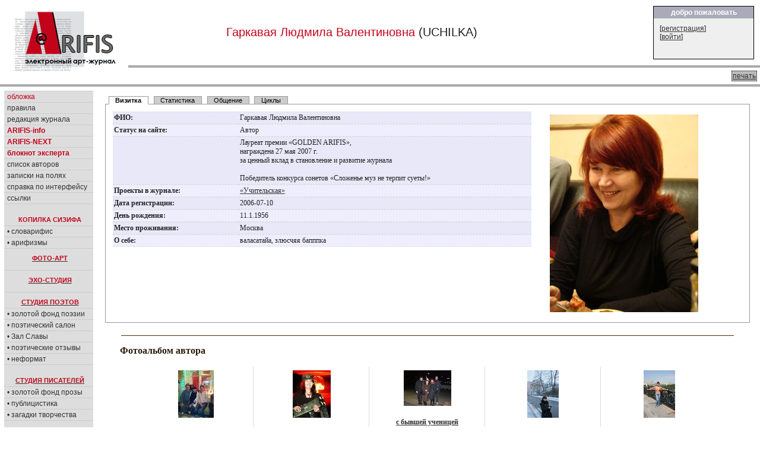

--- FILE ---
content_type: text/html; charset=cp1251
request_url: https://arifis.ru/user/Uchilka/works/photos
body_size: 6902
content:
<!DOCTYPE HTML PUBLIC "-//W3C//DTD HTML 4.01 Transitional//EN">
<html>
<head>
<meta http-equiv="Content-Type" content="text/html; charset=windows-1251">
<link rel="stylesheet" type="text/css" href="/include/arifis2.css">
<title>Arifis.ru - Гаркавая Людмила Валентиновна (Uchilka)</title>



  



<style>
td.bodynav{
    padding-left: 20px; 
    padding-top:10px;
    vertical-align: top;
    font-family:tahoma;
    font-size:12px;
}
div.text
{
    font-family:tahoma;
    font-size:12px;
    font-weight: normal;
}




</style>
<!--script src="https://www.google-analytics.com/urchin.js" type="text/javascript">
</script-->
<script type="text/javascript">
_uacct = "UA-113881-1";
urchinTracker();
</script>
<script src="/include/reply.js" type="text/javascript">
</script>

    <script type="text/javascript" src="/fancybox/lib/jquery-1.8.0.min.js"></script>
    <script type="text/javascript" src="/fancybox/lib/jquery.mousewheel-3.0.6.pack.js"></script>
    <script type="text/javascript" src="/fancybox/source/jquery.fancybox.js?v=2.1.0"></script>
    <link rel="stylesheet" type="text/css" href="/fancybox/source/jquery.fancybox.css?v=2.1.0" media="screen" />
    <link rel="stylesheet" type="text/css" href="/fancybox/source/helpers/jquery.fancybox-buttons.css?v=1.0.3" />
    <script type="text/javascript" src="/fancybox/source/helpers/jquery.fancybox-buttons.js?v=1.0.3"></script>
    <link rel="stylesheet" type="text/css" href="/fancybox/source/helpers/jquery.fancybox-thumbs.css?v=1.0.6" />
    <script type="text/javascript" src="/fancybox/source/helpers/jquery.fancybox-thumbs.js?v=1.0.6"></script>
    <meta name="yandex-verification" content="83c0af9d9f39b5c9" />

    <script type="text/javascript">
        $(document).ready(function() {
            $(".pic1").fancybox({
                helpers: {
                    title   : {type : 'inside'},
                    overlay : {speedOut : 0},
//                    thumbs  : {width   : 50, height  : 50}
                    }
            });
        });

    </script>

</head>

<body marginheight="0" marginwidth="0">
<table width="100%" height="100" border="0" cellpadding="0" cellspacing="0">
  <tr>
  <td>


<table width="100%" height="100" border="0" cellpadding="0" cellspacing="0" >
  <tr valign=top>
    <td width="200" align=left style="padding:8;padding-bottom:5;"><a href=/><image src=/image2/logo.gif border=0></a></td>
    <td width="90%"  align="right">

        <table width="100%" border="0" cellpadding="0" cellspacing="0" >
          <tr>
            <td width=70% style="font-size:20;padding:2;padding-left:10;text-align:center">
            <EM>Гаркавая Людмила Валентиновна</EM> (UCHILKA)            </td>
            <td align=right>
                   <table width=100% height=100% class=box border="0" cellpadding="0" cellspacing="0" style="width:170;height:90">
                   <tr><th>добро пожаловать</th></tr>
                   <tr><td>
                   
                              

[<a href="/login.php?action=agreement" class="white" title="">регистрация</a>]<br>
[<a href="/login.php?action=formlogin" class="white">войти</a>]



                   </td></tr></table>

            </td>
            </tr>
            <tr>
            <td colspan=2 style="background:#aaaaaa;color:white;font-size:20;padding:2;padding-left:180;height:3px;">
            </td>
            </tr>
            <tr >
            <td colspan=2 style="padding:5;padding-left:10;">
            <div style='float:right;padding:1px;background-color:#bbbbbb;border: black dotted 1px;margin-left:3px;'><a href="/profile.php?id=Uchilka&login=Uchilka&action=works&rubr=photos&top=&&print=yes" target="_blank"> печать </a></div>
                        </td>
          </tr>
        </table>
<!--
<table width=100% height=100% class=box border="0" cellpadding="0" cellspacing="0" style="width:200;height:120;">
<tr><th>новое в журнале</th></tr>
<tr><td>
Словарифис<br>
Новаризмы<br>
</td></tr></table>
-->
    </td>
  </tr>
  <tr>
    <td colspan=2 style="background:#aaaaaa;color:white;font-size:20;padding:2;padding-left:180;height:3px;">
    </td>
  </tr>
</table>



<table width="100%"  border="0" cellpadding="0" cellspacing="0" class=maintable style="padding:7">

   <tr>
    <td colspan="5"  align="left" valign="top" style="margin-left:0px;">

    
<!-- navBar div -->
<table width="100%"  border="0" cellspacing="0" cellpadding="0" >
  <tr  valign=top   >
    <td id=NavBar align=left style="width:250;border:1 solid black;background-color: #dddddd;" width=15%>


<table width="150"  border="0" cellspacing="0" cellpadding="0" >
  <tr  valign=top  >
    <td width=100%>

<!-- конец меню -->

  <div id="sectionLinks">
    <ul>
      <li><a href="/"><em>обложка</em></a></li>
      <li><a href="/rules.php">правила</a></li>
      <li><a href="/editors.php">редакция&nbsp;журнала</a></li>
      <li><a href="/info.php"><em><b>ARIFIS-info</b></em></a></li>
      <li><a href="https://next.arifis.ru/"><em><b>ARIFIS-NEXT</b></em></a></li>
      <li><a href="/expert.php"><em><b>блокнот&nbsp;эксперта</b></em></a></li>
      <li><a href="/users.php">список авторов</a></li>
      <li><a href="/diaries.php">записки на полях</a></li>
      <li><a href="/help.php">справка по интерфейсу</a></li> 
      <li><a href="/links.php">ссылки</a></li>
        
    </ul>
  </div>


  <h4 class=menuhead style="padding: 20px 0px 4px 4px;margin: 0px 0px 0px 0px;">КОПИЛКА СИЗИФА</h4>
  <div id="sectionLinks">
    <ul>
      <li><a href="/slovarifis.php">&#8226;&nbsp;словарифис</a></li>
      <li><a href="/arifizmy.php">&#8226;&nbsp;арифизмы</a></li>
    </ul>
  </div>

  <a href="/work.php?topic=4"><h4 class=menuhead style="padding: 10px 0px 4px 4px;margin: 0px 0px 0px 0px;">ФОТО-АРТ</h4></a>

  <a href="/work.php?topic=8"><h4 class=menuhead style="padding: 10px 0px 4px 4px;margin: 10px 0px 0px 0px;border-top:1px #ccc solid;">ЭХО-СТУДИЯ</h4></a>

  <a href="/work.php?topic=1" ><h4 class=menuhead style="padding: 10px 0px 4px 4px;margin: 10px 0px 0px 0px;border-top:1px #ccc solid;">СТУДИЯ ПОЭТОВ</h4></a>
  <div id="sectionLinks">
    <ul>
      <li><a href="/work.php?topic=1&best=yes">&#8226;&nbsp;золотой&nbsp;фонд&nbsp;поэзии</a></li>
      <li><a href="/salon.php">&#8226;&nbsp;поэтический&nbsp;салон</a></li>
      <li><a href="/salon.php?action=browse">&#8226;&nbsp;Зал&nbsp;Славы</a></li>
      <li><a href="/work.php?topic=6">&#8226;&nbsp;поэтические&nbsp;отзывы</a></li> 
      <li><a href="/work.php?topic=7">&#8226;&nbsp;неформат</a></li> 
    </ul>
  </div>



  <a href="/work.php?topic=2"><h4 class=menuhead style="padding: 20px 0px 4px 4px;margin: 0px 0px 0px 0px;">СТУДИЯ ПИСАТЕЛЕЙ</h4></a>
  <div id="sectionLinks">
    <ul>
      <li><a href="/work.php?topic=2&best=yes">&#8226;&nbsp;золотой&nbsp;фонд&nbsp;прозы</a></li>
      <li><a href="/work.php?topic=5">&#8226;&nbsp;публицистика</a></li>
      <li><a href="/artic.php">&#8226;&nbsp;загадки&nbsp;творчества</a></li>
    </ul>
  </div>

  <a href="/work.php?topic=3"><h4 class=menuhead style="padding: 20px 0px 4px 4px;margin: 0px 0px 0px 0px;">СТУДИЯ ХУДОЖНИКОВ</h4></a>
  <div id="sectionLinks">
    <ul>
      <li><a href="/work.php?topic=3&best=yes">&#8226;&nbsp;золотая&nbsp;коллекция</a></li>
      <!--li><a href="/gall.php">&#8226;&nbsp;персональные&nbsp;выставки</a></li-->
      <li><a href="/work.php?topic=10">&#8226;&nbsp;мастер-класс</a></li>
    </ul>
  </div>

  <a href="/muswork.php"><h4 class=menuhead style="padding: 20px 0px 4px 4px;margin: 0px 0px 0px 0px;">МУЗЫКАЛЬНАЯ СТУДИЯ</h4></a>

  <a href="/humor.php" ><h4 class=menuhead style="padding: 10px 0px 4px 4px;margin: 10px 0px 0px 0px;border-top:1px #ccc solid;">СМЕХО-СТУДИЯ</h4></a>
  <div id="sectionLinks">
    <ul>
      <li><a href="/work.php?topic=11">&#8226;&nbsp;веселые&nbsp;картинки</a></li>
      <li><a href="/work.php?topic=12">&#8226;&nbsp;графомания</a></li> 
      <li><a href="/gtopic.php">&#8226;&nbsp;литературные&nbsp;игры</a></li> 
    </ul>
  </div>


  <div id="sectionLinks" style="padding: 20px 0px 0px 0px;margin: 0px 0px 0px 0px;">
    <ul>
<!--      <li><a href="/newftopic.php"><b>форум</b></a></li> -->
      <li><a href='/cont.php'><em><b>конкурсы журнала</b></em></a></li>
      <li><a href="/daily.php"><b>ЕЖЕДНЕВНИК</b></a></li> 
      <li><a href="/best.php"><b>лента&nbsp;комментариев</b></a></li> 
      <li><a href="/bestuser.php">мегарейтинг</a></li> 
    </ul>
  </div>

<br>

<div id="search">

<FORM NAME="web" METHOD="get" ACTION="https://www.yandex.ru/yandsearch">
<BR> 
<B>искать в <em>Я</em>ndex'е:</B><BR><INPUT TYPE="text" NAME="text" SIZE=10 VALUE="" MAXLENGTH=160> 
<INPUT TYPE=SUBMIT VALUE="->"> 
<INPUT TYPE="hidden" NAME="serverurl" VALUE="https://arifis.ru">
<INPUT TYPE="hidden" NAME="server_name" VALUE="Arifis"> 
<INPUT TYPE="hidden" NAME="referrer1" VALUE="https://arifis.ru">
<INPUT TYPE="hidden" NAME="referrer2" VALUE="Arifis"> 
</FORM>  
</div> 


  <div id="sectionOnline">
    <h4 class=menuhead>участники on-line:</h4>
    <ul><li>Гостей: 6</li>    
  </div>      

  

<!-- Yandex.Metrika counter -->
<script type="text/javascript">
    (function (d, w, c) {
        (w[c] = w[c] || []).push(function() {
            try {
                w.yaCounter152862 = new Ya.Metrika({
                    id:152862,
                    clickmap:true,
                    trackLinks:true,
                    accurateTrackBounce:true
                });
            } catch(e) { }
        });

        var n = d.getElementsByTagName("script")[0],
            s = d.createElement("script"),
            f = function () { n.parentNode.insertBefore(s, n); };
        s.type = "text/javascript";
        s.async = true;
        s.src = "https://mc.yandex.ru/metrika/watch.js";

        if (w.opera == "[object Opera]") {
            d.addEventListener("DOMContentLoaded", f, false);
        } else { f(); }
    })(document, window, "yandex_metrika_callbacks");
</script>
<noscript><div><img src="https://mc.yandex.ru/watch/152862" style="position:absolute; left:-9999px;" alt="" /></div></noscript>
<!-- /Yandex.Metrika counter -->



<!-- google -->




<br>


<br>
<center>

<script type="text/javascript">
<!--
var _acic={dataProvider:10};(function(){var e=document.createElement("script");e.type="text/javascript";e.async=true;e.src="https://www.acint.net/aci.js";var t=document.getElementsByTagName("script")[0];t.parentNode.insertBefore(e,t)})()
//-->
</script>
<br><br>



</center>
</div>
<!--end navBar div -->
<br>
</td></tr></table>

</td>
<td class=bodynav style="width:100%; padding-right: 10px;">


   










 



<div class="tabbed">
 <div class="tabs">
  <a id="page1_tab" href="#page1" onclick="TabShowPage(1, ''); this.blur(); return false;">Визитка</a>
  <a id="page2_tab" href="#page2" onclick="TabShowPage(2, ''); this.blur(); return false;">Статистика</a>
  <a id="page3_tab" href="#page3" onclick="TabShowPage(3, ''); this.blur(); return false;">Общение</a>
  <a id="page4_tab" href="#page4" onclick="TabShowPage(4, ''); this.blur(); return false;">Циклы</a>
 </div>
 <div class="tabpages">
<table width=95% border=0 cellspacing=0 cellpadding=0>
              <tr valign=top><td width=70%>
  <div id="page1">
<table width=100% border=0 cellspacing=0 cellpadding=0  class=viewer><tr><td width=30% class=viewer1><strong>ФИО:</strong></td><td class=viewer1 width=70% valign=center>Гаркавая Людмила Валентиновна&nbsp;</td></tr><tr><td width=30% class=viewer2><strong>Статус на сайте:</strong></td><td class=viewer2 width=70% valign=center><font >Автор</font>&nbsp;</td></tr><tr><td width=30% class=viewer1><strong></strong></td><td class=viewer1 width=70% valign=center>Лауреат премии «GOLDEN ARIFIS»,<br>награждена 27 мая 2007 г. <br>за ценный вклад в становление и развитие журнала<br><br>Победитель конкурса сонетов «Сложенье муз не терпит суеты!»&nbsp;</td></tr><tr><td width=30% class=viewer2><strong>Проекты в журнале:</strong></td><td class=viewer2 width=70% valign=center><a href="/expert.php?action=browse&exptopic=11">«Учительская»</a>&nbsp;</td></tr><tr><td width=30% class=viewer1><strong>Дата&nbsp;регистрации:</strong></td><td class=viewer1 width=70% valign=center>2006-07-10&nbsp;</td></tr><tr><td width=30% class=viewer2><strong>День&nbsp;рождения:</strong></td><td class=viewer2 width=70% valign=center>11.1.1956&nbsp;</td></tr><tr><td width=30% class=viewer1><strong>Место&nbsp;проживания:</strong></td><td class=viewer1 width=70% valign=center>Москва&nbsp;</td></tr><tr><td width=30% class=viewer2><strong>О&nbsp;себе:</strong></td><td class=viewer2 width=70% valign=center>валасатайа, злюсчяя бапппка&nbsp;</td></tr></table>  </div>
  <div id="page2" style='display:none'>
<strong>Статистика автора:</strong>
<table border=0 cellspacing=0 cellpadding=0 width=100%><tr valign=top><td><table width=220 border=0 cellspacing=0 cellpadding=0 class=profinfo><tr><td width=90% align=center><a href='/user/Uchilka/works/topic'><nobr>произведения в арт-студии</nobr> </td><td>195</td></tr><tr><td width=90% align=center>в том числе:</td><td>&nbsp;</td></tr><tr><td width=90% align=center>&nbsp;&nbsp;<a href='/user/Uchilka/works/topic/1'><nobr>студия поэтов</nobr> </td><td>153</td></tr><tr><td width=90% align=center>&nbsp;&nbsp;<a href='/user/Uchilka/works/topic/2'><nobr>студия писателей</nobr> </td><td>34</td></tr><tr><td width=90% align=center>&nbsp;&nbsp;<a href='/user/Uchilka/works/topic/3'><nobr>студия художников</nobr> </td><td>0</td></tr><tr><td align=center>&nbsp;&nbsp;<a href='/user/Uchilka/works/contest'>конкурсные&nbsp;произведения</td><td>7</td></tr><tr><td align=center>&nbsp;&nbsp;<a href='/user/Uchilka/works/topic/5'>публикации автора </td><td>0</td></tr><tr><td align=center>&nbsp;&nbsp;<a href='/user/Uchilka/works/topic/4'>фото-арт </td><td>8</td></tr><tr><td align=center>&nbsp;&nbsp;<a href='/user/Uchilka/works/topic/6'>поэтические отзывы</td><td>0</td></tr><tr><td align=center>&nbsp;&nbsp;<a href='/user/Uchilka/works/topic/7'>неформат</td><td>0</td></tr><tr><td align=center>&nbsp;&nbsp;<a href='/user/Uchilka/works/topic/10'>золотое сечение</td><td>0</td></tr><tr><td align=center><a href=/muswork.php?block=musicwork&&author=Uchilka>музыкальных композиций</a> </td><td>0</td></tr></table></td><td><table width=220 border=0 cellspacing=0 cellpadding=0 class=profinfo><tr><td width=90% align=center><a href=/viewcomm.php?author=Uchilka title='комментарии, написанные автором'>рецензии автора</a></td><td>7537</td></tr><tr><td width=90% align=center><a href=/viewcomm.php?author=Uchilka&answer=ref title='комментарии, написанные под работами автора'>рецензий получено</a></td><td>4084</td></tr><tr><td align=center><a href=/viewcomm.php?author=Uchilka&answer=yes title='комментарии, написанные в ответ на комментарии автора'>ответов получено</a></td><td>4869</td></tr><tr><td align=center><a href=/slovarifis.php?block=slovar&&author=Uchilka>словарифис </td><td>0</td></tr><tr><td align=center><a href=/arifizmy.php?block=novarizm&&author=Uchilka>арифизмы </td><td>0</td></tr><tr><td align=center><a href='/user/Uchilka/works/diary'>записки на полях</td><td>23</td></tr><tr><td align=center><a href='/user/Uchilka/works/photos'>фотоальбом автора </td><td>42</td></tr><tr><td align=center><a href=/user/Uchilka/works/favlinks>закладки автора</a></td><td>653</td></tr><tr><td align=center>закладки на работы автора</td><td>80</td></tr></table></td></tr></table>  
  </div>
  <div id="page3" style='display:none'>
&nbsp;<a href=/user/Uchilka/works/privmsg><em>Отправить сообщение автору</em></a>    
  </div>
  <div id="page4" style='display:none'>
<b><a href=/user/Uchilka/works/series>Все произведения</a></b><br><br>циклов произведений не создано    
  </div>
  <div id="page5" style='display:none'>

  </div>
  <div id="page6" style='display:none'>


  </div>

    
    
    
    
    <script>TabShowPage(1)</script>

</td><td width=30% align=center style='padding:5px;padding-left:15px;'><img src=/data/users/Uchilka.jpg border=0></td></tr></table></div><br><hr class=bhr2><h3>Фотоальбом автора</h3><table border=0 width=90% align=center class=contworks style='text-indent: 0;'><tr height=30 valign=top><td class=ibr1 width=20% ><div class=ip style='padding: 5 0 5 0;'><a href='/photo.php?block=photos&author=Uchilka&action=view&id=804'><img src='/data/users/photos/804.s.jpg' border=0></a></div><br> <strong><a href='/photo.php?block=photos&author=Uchilka&action=view&id=804'></a></strong><br><small></small></td><td class=ibr1 width=20% ><div class=ip style='padding: 5 0 5 0;'><a href='/photo.php?block=photos&author=Uchilka&action=view&id=785'><img src='/data/users/photos/785.s.jpg' border=0></a></div><br> <strong><a href='/photo.php?block=photos&author=Uchilka&action=view&id=785'>вторая натура</a></strong><br><small> вновь обрела потерянное с перестановкой...</small></td><td class=ibr1 width=20% ><div class=ip style='padding: 5 0 5 0;'><a href='/photo.php?block=photos&author=Uchilka&action=view&id=760'><img src='/data/users/photos/760.s.jpg' border=0></a></div><br> <strong><a href='/photo.php?block=photos&author=Uchilka&action=view&id=760'>с бывшей ученицей</a></strong><br><small> приехала Наташка из Германии, где...</small></td><td class=ibr1 width=20% ><div class=ip style='padding: 5 0 5 0;'><a href='/photo.php?block=photos&author=Uchilka&action=view&id=751'><img src='/data/users/photos/751.s.jpg' border=0></a></div><br> <strong><a href='/photo.php?block=photos&author=Uchilka&action=view&id=751'>зима в Питере</a></strong><br><small></small></td><td class=ibr2 width=20% ><div class=ip style='padding: 5 0 5 0;'><a href='/photo.php?block=photos&author=Uchilka&action=view&id=750'><img src='/data/users/photos/750.s.jpg' border=0></a></div><br> <strong><a href='/photo.php?block=photos&author=Uchilka&action=view&id=750'>лето в Москве</a></strong><br><small></small></td></tr><tr height=30 valign=top><td class=ibr1 width=20% ><div class=ip style='padding: 5 0 5 0;'><a href='/photo.php?block=photos&author=Uchilka&action=view&id=749'><img src='/data/users/photos/749.s.jpg' border=0></a></div><br> <strong><a href='/photo.php?block=photos&author=Uchilka&action=view&id=749'>прощание</a></strong><br><small> навсегда &ndash; это надо осмыслить...</small></td><td class=ibr1 width=20% ><div class=ip style='padding: 5 0 5 0;'><a href='/photo.php?block=photos&author=Uchilka&action=view&id=748'><img src='/data/users/photos/748.s.jpg' border=0></a></div><br> <strong><a href='/photo.php?block=photos&author=Uchilka&action=view&id=748'>это я</a></strong><br><small>теперь я такая</small></td><td class=ibr1 width=20% ><div class=ip style='padding: 5 0 5 0;'><a href='/photo.php?block=photos&author=Uchilka&action=view&id=747'><img src='/data/users/photos/747.s.jpg' border=0></a></div><br> <strong><a href='/photo.php?block=photos&author=Uchilka&action=view&id=747'>в офисе</a></strong><br><small>это я ехидное, с сушками</small></td><td class=ibr1 width=20% ><div class=ip style='padding: 5 0 5 0;'><a href='/photo.php?block=photos&author=Uchilka&action=view&id=744'><img src='/data/users/photos/744.s.jpg' border=0></a></div><br> <strong><a href='/photo.php?block=photos&author=Uchilka&action=view&id=744'></a></strong><br><small>это меня собачка укусила</small></td><td class=ibr2 width=20% ><div class=ip style='padding: 5 0 5 0;'><a href='/photo.php?block=photos&author=Uchilka&action=view&id=743'><img src='/data/users/photos/743.s.jpg' border=0></a></div><br> <strong><a href='/photo.php?block=photos&author=Uchilka&action=view&id=743'>это я опять:-)</a></strong><br><small>для Ниночки, она поймёт, зачем:-)))))</small></td></tr><tr height=30 valign=top><td class=ibr1 width=20% ><div class=ip style='padding: 5 0 5 0;'><a href='/photo.php?block=photos&author=Uchilka&action=view&id=742'><img src='/data/users/photos/742.s.jpg' border=0></a></div><br> <strong><a href='/photo.php?block=photos&author=Uchilka&action=view&id=742'></a></strong><br><small></small></td><td class=ibr1 width=20% ><div class=ip style='padding: 5 0 5 0;'><a href='/photo.php?block=photos&author=Uchilka&action=view&id=740'><img src='/data/users/photos/740.s.jpg' border=0></a></div><br> <strong><a href='/photo.php?block=photos&author=Uchilka&action=view&id=740'>в барнаульском кафе </a></strong><br><small></small></td><td class=ibr1 width=20% ><div class=ip style='padding: 5 0 5 0;'><a href='/photo.php?block=photos&author=Uchilka&action=view&id=733'><img src='/data/users/photos/733.s.jpg' border=0></a></div><br> <strong><a href='/photo.php?block=photos&author=Uchilka&action=view&id=733'>на Павелецком вокзале</a></strong><br><small>Кшысю провожала.. золотая такая девушка</small></td><td class=ibr1 width=20% ><div class=ip style='padding: 5 0 5 0;'><a href='/photo.php?block=photos&author=Uchilka&action=view&id=730'><img src='/data/users/photos/730.s.jpg' border=0></a></div><br> <strong><a href='/photo.php?block=photos&author=Uchilka&action=view&id=730'>"Весёлые старты" среди сотрудников московских детских садов</a></strong><br><small>типа пирамида:-))) </small></td><td class=ibr2 width=20% ><div class=ip style='padding: 5 0 5 0;'><a href='/photo.php?block=photos&author=Uchilka&action=view&id=729'><img src='/data/users/photos/729.s.jpg' border=0></a></div><br> <strong><a href='/photo.php?block=photos&author=Uchilka&action=view&id=729'>доползли, но вторыми:-)</a></strong><br><small>усталые. но довольные</small></td></tr><tr height=30 valign=top><td class=ibr1 width=20% ><div class=ip style='padding: 5 0 5 0;'><a href='/photo.php?block=photos&author=Uchilka&action=view&id=728'><img src='/data/users/photos/728.s.jpg' border=0></a></div><br> <strong><a href='/photo.php?block=photos&author=Uchilka&action=view&id=728'>Весёлые старты 17 марта 2009</a></strong><br><small> по центру самая рыжая -...</small></td><td class=ibr1 width=20% ><div class=ip style='padding: 5 0 5 0;'><a href='/photo.php?block=photos&author=Uchilka&action=view&id=721'><img src='/data/users/photos/721.s.jpg' border=0></a></div><br> <strong><a href='/photo.php?block=photos&author=Uchilka&action=view&id=721'>Со мной детский доктор Олег Латышев и поэт-пиарщик Михаил Гундарин </a></strong><br><small>тоже вчера</small></td><td class=ibr1 width=20% ><div class=ip style='padding: 5 0 5 0;'><a href='/photo.php?block=photos&author=Uchilka&action=view&id=717'><img src='/data/users/photos/717.s.jpg' border=0></a></div><br> <strong><a href='/photo.php?block=photos&author=Uchilka&action=view&id=717'>это я в 2004</a></strong><br><small> презентация в доме писателей книжонки...</small></td><td class=ibr1 width=20% ><div class=ip style='padding: 5 0 5 0;'><a href='/photo.php?block=photos&author=Uchilka&action=view&id=698'><img src='/data/users/photos/698.s.jpg' border=0></a></div><br> <strong><a href='/photo.php?block=photos&author=Uchilka&action=view&id=698'>кошка</a></strong><br><small> ушла за месяц до смерти...</small></td><td class=ibr2 width=20% ><div class=ip style='padding: 5 0 5 0;'><a href='/photo.php?block=photos&author=Uchilka&action=view&id=674'><img src='/data/users/photos/674.s.jpg' border=0></a></div><br> <strong><a href='/photo.php?block=photos&author=Uchilka&action=view&id=674'>ресепшн офиса фирмы, где работаю</a></strong><br><small>ничотаг, да?</small></td></tr></tr></table>Страницы: <b>1</b>&nbsp;<a href='/user/Uchilka/works/photos/start=21'>2</a>&nbsp;<a href='/user/Uchilka/works/photos/start=41'>3</a>&nbsp;
<br>



    </td>
  </tr>
</table>

</td></tr></table>


<table width="100%" border="0" cellpadding="0" cellspacing="0" >
  <tr>
    <td style="height:3;background:#aaaaaa;color:white;font-size:20;padding:3;padding-left:180">
    </td>
  </tr>
</table>

<table width="100%" height="50" border="0" cellpadding="0" cellspacing="0" >
  <tr>
    <td align=left valign=bottom style="padding-bottom: 0px; margin-bottom: 0px;" >&nbsp;</td>
    <td colspan="1" align="center" style="padding-bottom: 0px; margin-bottom: 0px;">
Электронный арт-журнал ARIFIS<br>
Copyright &copy; <a href=/user/Arifis>Arifis</a>, 2005-2026<br>
<small>при перепечатке любых материалов, представленных на сайте, ссылка на arifis.ru обязательна</small>
</td>

    <td colspan="2" align="center" style="padding-bottom: 0px; margin-bottom: 0px;"><font size="-3">
    webmaster <a href=/user/Eldemir/works/privmsg>Eldemir</a> <iframe src='' height=5 width=5 border=0 scrolling=no name=ifr></iframe> (
0.059)
    </small>
    </td>


    
    
    <td  align="center" style="padding-bottom: 0px; margin-bottom: 0px;">

<noindex>
<a href="http://www.yandex.ru/cy?base=0&host=http://arifis.ru/">
<img src="http://www.yandex.ru/cycounter?http://arifis.ru/" border=0></a>


    
    </td>  
    <td>&nbsp;</td>
  </tr>
</table>

</body>
</html>

     

--- FILE ---
content_type: text/css
request_url: https://arifis.ru/include/arifis2.css
body_size: 11352
content:
/* CSS Document */

body {
    margin-left: 0px;
    margin-top: 0px;
    margin-right: 0px;
    margin-bottom: 0px;
    scrollbar-base-color: #222222;
    scrollbar-arrow-color: #222222;
    scrollbar-highlight-color: #444444;
    scrollbar-shadow-color: #444444;
    scrollbar-face-color: #dddddd;
    scrollbar-track-color: white;
    color: #222222;
    font-family:tahoma, verdana, sans-serif;
    text-align: justify;
}

/*i
{
    font-family: times new roman;
}
small
{
    font-family:tahoma, verdana, sans-serif;
}*/


a img
{
    border: 0px none #000;
}

table.box
{
    border:1px solid black;
    padding:0px;
    text-align:left;
    margin:10px;
}

table.box th
{
    background-color: #aaaabb;
    color: #ffffff;
    padding: 3;
    text-align:center;
    height:10;
}

table.box th a 
{
    color: #ffffff;
}

table.box td
{
    background-color: #efefef;
    padding: 10px;
    vertical-align:top;
}

a:hover {color: #222222;}
a:link {color: #333333;}
a:visited {color: #222255;}

a.moder:hover, a.moder:link, a.moder:visited {background-color:#999;color:#511;}
a.moderno:hover, a.moderno:link, a.moderno:visited {background-color:#111;color:#c99;}

.frm2 {border:1px solid #bbbbbb;}
.frm {
    border:1px solid #bbbbbb;
    width: 100%;
}
em 
{
    color:#c2041a;
    font-style: normal;
}

em a:hover {color: #c2041a;}
em a:link {color: #c2041a;}
em a:visited {color: #c2041a;}


h1 {
    color: #444444;
}

h2 {
    color: #291A09;
    margin-left: 15px;
    font-size:16px;
}
h3 {
    color: #291A09;
    margin-left: 25px;
    font-size:16px;
}

h3.left {
    color: #291A09;
    margin: 0px;
    font-size:16px;
}


h4 {
    color: #291A09;
    font-size:14px;
    text-align:left;
    text-indent:0px;
    margin-left:25px;
}
h5 {
    color: #291A09;
    margin-left: 25px;
    font-size:13px;
}

p {
    text-indent: 30px;
    margin-left: 5px;
    text-align:justify;
    margin-right: 5px;
    padding-right: 5px;
    padding-left: 5px;
    margin-top: 5px;
    margin-bottom: 5px;
}

p.w {
    text-indent: 0px;
}
a:visited {
    color: #291A09;
}

table{
    font-size:12px;
}

table.big{
    font-size:14px;
}


hr {
    color: #aaaaaa;
    height: 0px;
    border:0px;
    border-top: 1px solid #aaaaaa;
    padding:0px;
}

hr.bhr {
    border: 1px solid #aaaaaa; 
    width:150px; 
    height:0px;
    width:95%;
}

hr.bhr2 {
    border-top: 1px solid #522c03;
    border-bottom: 0px;; 
    height:0px;
    width:95%;
}


#search{
    padding: 5px 0px 5px 10px;
    border-bottom: 1px solid #cccccc;
/*    font-size: 12px;*/
}
#navBar ul a:link, #navBar ul a:visited {display: block;}
#navBar ul {list-style: none; margin: 0; padding: 0;}
#navBar ul.sp {
    margin: 0;
    padding: 0;
    list-style-type: disc;
    list-style-position: inside;
    padding-left: 0px;
}

#NavBar h4.menuhead{
    padding: 2px 0px 2px 2px;
    margin:  2px 0px 2px 2px;
    text-align: center;
    font-size: 90%;
    color: #c2041a;
}


/* hack to fix IE/Win's broken rendering of block-level anchors in lists */
#navBar li {border-bottom: 1px solid #EEE;padding-left:0px;}

/* fix for browsers that don't need the hack */
html>body #navBar li {border-bottom: none;}

#sectionLinks{
    position: relative;
    margin: 0px;
    padding: 0px;
    border-bottom: 1px solid #cccccc;
    font-size: 100%;
/*    font-style: normal;*/
}

#sectionLinks h3{
    padding: 2px 0px 2px 2px;
    margin:  2px 0px 2px 2px;
    font-size:14px;
    
}

#sectionLinks a:link{
    padding: 2px 0px 2px 5px;
    border-top: 1px solid #cccccc;
    width: 100%;
    width: auto;
    text-decoration:none;
}

#sectionLinks a:visited{
    border-top: 1px solid #cccccc;
    padding: 2px 0px 2px 5px;
    text-decoration:none;
}

#sectionLinks a:hover{
    border-top: 1px solid #cccccc;
    background-color: #ffffdd;
    padding: 2px 0px 2px 5px;
    text-decoration:none;
}

#sectionOnline{
    position: relative;
    margin: 0px;
    padding: 0px;
    border-bottom: 1px solid #cccccc;
    font-size: 95%;
    font-style: normal;
}



#sectionOnline li{
    padding: 2px 0px 2px 10px;
    border-top: 1px solid #cccccc;
    border-bottom: 1px solid #cccccc;
    width: 100%;
    color:#7A471E;
    width: auto;
}



.relatedLinks{
    margin: 0px;
    padding: 0px 0px 10px 10px;
    font-size: 90%;
}


/************** #headlines styles **************/


a.small{
    font-size:100%;
    text-decoration:none;
}

/*.ip {height: 90px; margin: 0 0 0 0; padding: 15px 0 0 15px; text-indent: 0px;}*/
.ip { margin: 0 0 0 0; padding: 15px 0 0 15px; text-indent: 0px;}
.ip2 { margin: 0 0 0 0; padding: 0 0 10px 0px; font:100% arial; text-indent: 0px;}
.ic1, .ic2, .ic3, .ic4, .ic5 {border-bottom:1px solid #dddddd; text-indent:0px;}
.ic1, .ic2, .ic3, .ic4 {border-right:1px solid #dddddd;}

.ibr1 {
    border-bottom:1px solid #dddddd; 
    border-right:1px solid #dddddd; 
    text-indent:0px; 
    text-align:center; 
    padding-bottom:10px;
}
.ibr2 {
    border-bottom:1px solid #dddddd; 
    text-indent:0px; 
    text-align:center;
    padding-bottom:10px;
}


#tooltip {
background: #FCF5E1;
border: 1px solid #000000;
text-align: justify;
font: 11px Tahoma, Helvetica,sans-serif;
margin:0px;
padding: 5px 5px;
position:absolute;
visibility:hidden
}


table.comment{
    border-top: 1px dashed #bbbbbb;
    border-bottom: 1px dashed #bbbbbb;
}
table.comment td{
    text-indent:0px;
}


table.commentnew {
    border-top: 1px dashed #bbbbbb;
    border-bottom: 1px dashed #bbbbbb;
}
table.commentnew td{
    text-indent:0px;
    background-color: #ffffbb;
}
table.commentnew td:first-child{
    text-indent:0px;
/*    background-color: white;*/
}

table.blog{
    border-top: 1px solid #522c03;
}
table.blog td{
    text-indent:0px;
}

div.bloghead{

  background-color:#dddddd;
    color: #333333;
    margin-left: 0px;
    padding: 3 3 3 3;
    font-size:inherit;
    vertical-align:middle;
    font-weight:bold;
    text-decoration: none;
}
a.bloghead{
    color:#FFFFFF;
    font-weight:bold;
    text-decoration: none;
}

div.blogtitle{
/*  background-color:#D4832C;*/
    color: #333333;
    padding: 3 3 3 3;
    margin-left: 50;
    text-align:center;
    font-weight:bold;
    margin: 3 10 3 10;
    width: 70%;
    text-decoration: none;
}
div.blogtitle a{
    font-weight:bold;
    text-decoration: none;
}

table.userlist{
    border: 2px #666666 solid;
    border-bottom: 2px #333333 solid;
    empty-cells:show;
    padding: 0;
    margin-left: 20px;
}
table.userlist td{
    border: 1px #666666 solid;
    font-weight:normal;
    font-size:smaller;
    text-align:center;
    padding-bottom:2px;
    padding-top:2px;
}
table.userlist th{
    border: 1px #666666 solid;
    font-weight:normal;
    font-size:smaller;
    background-color:#dddddd;
}

table.viewer{
    empty-cells:show;
    display:table;
    padding: 0;
}

table.viewer th{
    border: 1px #666666 solid;
    font-weight:normal;
    background-color:#999999;
    padding: 2px;
    color:black;
}

table.viewer td{
    border-bottom: 1px #DDDDDD dashed;
    border-top: 1px #DDDDDD dashed;
    padding: 2 2 2 2;
}

td.view1 {
    background-color:#D4832C;
}

td.view2 {
}

td.viewer1 {
background-color:#e8e8f8;
}

td.viewer2 {
background-color:#eeeeff;
}


a.comment:link { color:#D4832C;}
a.comment:visited { color:#D4832C;}
span.number { color:#970487;}
span.views { color:#051d62;}
span.comments { color:#c2041a;}
span.voices { color:#057944;}
span.del {background:black; color:red;padding:1px;padding-left:2px;font-weight:bold;}
span.del a {color:red;}
div.worktitle span.del a {color:red;}
span.del2 {background:red; color:white;padding:1px;padding-left:2px;font-weight:bold;}
span.del2 a {color:white;}
div.worktitle span.del2 a {color:white;}

td.topmenu {
    background-color: #dddddd; 
    border: 1px solid #777777;
    padding:5;
}

td.topmenua {
    background-color: #ffffee; 
    border: 1px solid #777777;
    padding:5;
}


div.button
{
/*    align:middle;*/
    width:200px;
    padding: 5 0 5 0;
    background-color:#ffffee;
    text-align:center;
    border:1px solid #333333;
    color:#333333;
}

.mainbox
{
    border: 1px solid #999999;
    padding:5;
    vertical-align: top;
    background-color: white;
}


div.worktitle{
/*  background-color:#D4832C;*/
    color: #333333;
    padding: 3 3 3 3;
/*    margin-left: 10px;
    margin-right: 10px;*/
    text-align:left;
    font-weight:bold;
/*    margin: 3 10 3 10;*/
    width: 99%;
}

div.worktitle a{
    color: #333333;
}

div.headline
{
    width:100%;
    padding:4;
    background-color:#ddddff;
    color:black;
}
div.headline a 
{
    color:black;
}
div.headlineactive
{
    width:100%;
    padding:4;
    background-color:#ffffdd;
/*    color:#c2041a;*/
}
div.headlineactive a 
{
/*    color:#c2041a;*/
}

table.forum{
    border: 2px #666666 solid;
    border-bottom: 2px #333333 solid;
    empty-cells:show;
    margin-left: 20px;
    width: 95%;
}

table.forum th{
    border: 1px #666666 solid;
    font-weight:normal;
    background-color:#999999;
    padding: 2px;
    color:black;
}

table.forum td{
    border: 1px #666666 solid;
    font-weight:normal;
    text-align: center;
    padding:5px;
}


.fmess1 {
background-color:#ffffdd;
}

.fmess2 {
background-color:#eeeeee;
}


table.profinfo{
    border: 1px #666666 solid;
    border-bottom: 1px #333333 solid;
    empty-cells:show;
    font-size: 12px;
}

table.profinfo th{
    border: 1px #666666 solid;
    font-weight:normal;
    background-color:#999999;
    padding: 2px;
    color:black;
}

table.profinfo td{
    border: 1px #666666 solid;
    font-weight:normal;
    text-align: left;
    background-color:#eeeeff;
    padding:2px;
    padding-left:10px;
    padding-right:10px;
}

/* tabbed pages */
.tabbed .tabs {
    border-bottom:      1px solid #999;
    font-family:        sans-serif;
    font-size:          8pt;
}
.tabbed .tabs a {
    text-decoration:    none;
    color:              black;
    background-color:   #ccc;
    border:             1px solid #999;
    border-bottom:      none;
    padding-left:       1em;
    padding-right:      1em;
    margin-left:        1ex;
/*    -moz-border-radius-topleft:     1em;
    -moz-border-radius-topright :   1em;*/
}
.tabbed .tabs a:hover {
    background-color:   #ddd;
}
.tabbed .tabs a.current {
    background-color:   transparent;
    border-bottom:      1px solid #fff;
    font-weight:        bold;
}
.tabbed .tabs a.current:hover {
    background-color:   #fff;
}
.tabbed .tabpages {
    border:             1px solid #999;
    border-top:         none;
    padding:            1em;
}

fieldset.info {
    border: 0.1em solid #444444;
    margin: 3px;
    padding: 5px;
    background-color: white;
}
fieldset.info legend {
/*    border-left: 0.1em solid #FF0000;
    border-right: 0.1em solid #FF0000;*/
    font-weight: bold;
/*    color: #c2041a; */
    padding: 0em 0.2em 0em 0.2em;
    background-color: white;
}

div.infoline
{
    background-color:#eeeeee;
    margin-top:5px;
    padding:1px;
    padding-left:5px;
}


table.privmsg{
    empty-cells:show;
    padding: 2;
    width: 95%;
}

table.privmsg th{
    border: 1px #666666 solid;
    font-weight:normal;
    background-color:#999999;
    padding: 2px;
    color:black;
}

table.privmsg td{
    border: 0px #666666 solid;
    border-bottom: 1px #aaa solid;
    padding: 3px;
}
